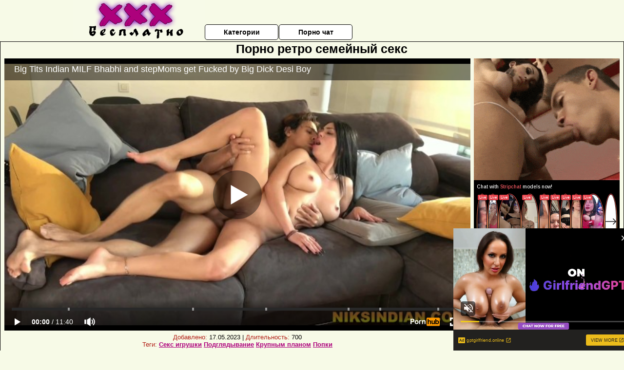

--- FILE ---
content_type: text/html; charset=UTF-8
request_url: https://www.pornhub.com/embed/ph62e48d8e9e326
body_size: 11140
content:
<!DOCTYPE html>
<html>
<head>
    	    <link rel="canonical" href="https://www.pornhub.com/view_video.php?viewkey=ph62e48d8e9e326" />
    	<title>Embed Player - Pornhub.com</title>
            <meta name="robots" content="noindex, indexifembedded" />
    	<link rel="shortcut icon" href="https://ei.phncdn.com/www-static/favicon.ico?cache=2026011501" />
			<link rel="dns-prefetch" href="//ki.phncdn.com/">
		<link rel="dns-prefetch" href="//es.phncdn.com">
		<link rel="dns-prefetch" href="//cdn1d-static-shared.phncdn.com">
		<link rel="dns-prefetch" href="//apis.google.com">
		<link rel="dns-prefetch" href="//ajax.googleapis.com">
		<link rel="dns-prefetch" href="//www.google-analytics.com">
		<link rel="dns-prefetch" href="//twitter.com">
		<link rel="dns-prefetch" href="//p.twitter.com">
		<link rel="dns-prefetch" href="//platform.tumblr.com">
		<link rel="dns-prefetch" href="//platform.twitter.com">
		<link rel="dns-prefetch" href="//ads.trafficjunky.net">
		<link rel="dns-prefetch" href="//ads2.contentabc.com">
		<link rel="dns-prefetch" href="//cdn1.ads.contentabc.com">
		<link rel="dns-prefetch" href="//media.trafficjunky.net">
		<link rel="dns-prefetch" href="//cdn.feeds.videosz.com">
		<link rel="dns-prefetch" href="//cdn.niche.videosz.com">
		<link rel="dns-prefetch" href="//cdn1-smallimg.phncdn.com">
		<link rel="dns-prefetch" href="//m2.nsimg.net">
        <link rel="dns-prefetch" href="//imagetransform.icfcdn.com">
		<script>
        var COOKIE_DOMAIN = 'pornhub.com';
    	var page_params = {};
	</script>

        <script src="https://media.trafficjunky.net/js/holiday-promo.js"></script>
	<style>
        body {
            background: #000 none repeat scroll 0 0;
            color: #fff;
            font-family: Arial,Helvetica,sans-serif;
            font-size: 12px;
        }
        
        .removedVideo {
            width:100%;
        }
        
        .removedVideoText {
            display: block;
            text-align: center;
            padding: 0.5%;
            color: #FFFFFF;
            font-size: 1.2em;
        }
        
        .videoEmbedLink {
            position: absolute;
            top: -20px;
            left: 0;
        }
        
		.userMessageSection {
			text-align: center;
			color: #fff;
			font-family: Arial, Helvetica, sans-serif;
			padding: 20px;
			z-index: 10;
			height: 225px;
			margin: auto;
			top: 0;
			bottom: 0;
			left: 0;
			right: 0;
			position: absolute;
			box-sizing: border-box;

            &.notAvailable {
                height: 100%;

                h2 {
                    position: absolute;
                    top: 50%;
                    left: 50%;
                    transform: translate(-50%, -50%);
                }
            }
		}

		.userMessageSection a,
		.userMessageSection a:visited {
			color: #f90;
			text-decoration: none;
			cursor: pointer;
		}

		.userMessageSection a:hover {
			text-decoration: underline;
		}

		.userMessageSection h2 {
			color: #fff;
			font-family: Arial, Helvetica, sans-serif;
			font-size: 22px;
			font-weight: normal;
			height: 56px;
			line-height: 28px;
			margin: 0 auto 20px;
			padding: 0;
			text-align: center;
			width: 300px;
		}

		a.orangeButton {
			color: #000;
			background: #f90;
			border-radius: 4px;
			-webkit-border-radius: 4px;
			-moz-border-radius: 4px;
			-ms-border-radius: 4px;
			box-sizing: border-box;
			color: rgb(20, 20, 20);
			cursor: pointer;
			display: inline-block;
			font-size: 20px;
			height: 49px;
			margin-bottom: 15px;
			padding: 13px 15px;
			position: relative;
			text-align: center;
			text-decoration: none;
			width: 486px;
			border: 0;
		}

		a.orangeButton:hover {
			background: #ffa31a;
			text-decoration: none;
		}

		a.orangeButton:visited {
			color: #000;
		}

		p.last {
			font-size: 14px;
		}

		#currentVideoImage {
			opacity: .3;
			position: absolute;
			left: 0;
			top: 0;
			min-width: 100%;
			min-height: 100%;
		}

		@media all and (max-width: 520px) {
			.userMessageSection h2 {
				font-size: 18px;
				line-height: 20px;
				width: auto;
				margin-bottom: 10px;
			}
			a.orangeButton {
				width: 95%;
				font-size: 18px;
				height: 45px;
			}

			p.last {
				font-size: 12px;
			}
		}

	</style>

    </head>

<body style="position: absolute; margin:0px; height:100%; width:100%; background: #000">
			

<style>
	body {
		background: #000 none repeat scroll 0 0;
		color: #fff;
		font-family: Arial,Helvetica,sans-serif;
		font-size: 12px;
	}
	a {
		outline-style: none;
		text-decoration: none;
		color: #f90;
	}
	* {
		margin: 0;
		padding: 0;
	}
	.clear{
		clear: both;
	}
	.removedVideo{
		width:100%;
	}
	.removedVideoText, .removedVideoTextPornhub{
		display: block;
		text-align: center;
		padding: 0.5%;
		color: #FFFFFF;
		font-size: 1.2em;
	}
	.removedVideo ul {
		margin:0 auto;
		width:55%;
		height:auto;
		display: block;
	}
	.removedVideo ul li{
		list-style:none;
		display: block;
		width: 25%;
		height: auto;
		float: left;
		border-top: 2px solid #000;
		border-left: 2px solid #000;
		border-bottom: 2px solid #000;
		position: relative;
		display: block;
		box-sizing: border-box;
		background-color: #000;
	}
	.removedVideo ul li:nth-child(2n+1){
		border-right: 2px solid #000;
	}
	.removedVideo ul li a{
		display: block;
		width: 100%;
		height: 100%;
		color: #000000;
	}
	.duration{
		position: absolute;
		bottom:5px;
		left:5px;
		display: none;
		color: #FFFFFF;
	}
	.titleRelated{
		position: absolute;
		top:0;
		display: none;
		color: #f90;
	}
	.voteRelated{
		position: absolute;
		display: none;
		bottom:5px;
		right:5px;
		color: #FFFFFF;
	}
	.icon-thumb-up{
		top: 1px;
		float: right;
		border: 0;
		background: transparent url(https://ei.phncdn.com/www-static/images/sprite-pornhub-nf.png?cache=2026011501) scroll no-repeat 0 0;
		background-position: -72px -225px;
		width: 15px;
		height: 14px;
		margin-left: 4px;
	}
	.privateOverlay{
		position: absolute;
		z-index: 100;
		top: 0;
		width: 100%;
	}
	.private-vid-title{
		position: absolute;
		bottom:5%;
		width:100%;
		z-index: 150;
		text-align: center;
		font-size: 1em;
	}
	.wrapper{
		position: absolute;
		top:0;
		bottom: 0;
		right: 0;
		left: 0;
		z-index: 1;
		display: block;
	}
	.selectVideoThumb:hover .wrapper{
		background-color: #0c0c0c;
		opacity: 0.7;
	}
	.selectVideoThumb:hover .voteRelated{
		display: block;
		z-index: 20;
	}
	.selectVideoThumb:hover .titleRelated{
		display: block;
		z-index: 30;
	}
	.selectVideoThumb:hover .duration{
		display: block;
		z-index: 40;
	}
    .videoEmbedLink {
        position: absolute;
        top: 0;
        left: 0;
        pointer-events: none;
        color: transparent;
    }
	@media screen and (max-width: 1024px) {
		.removedVideo ul {
			width: 70%;
		}
		.removedVideoText{
			padding: 0.2%;
			font-size: 1.1em;
		}

	}
</style>

<script type="text/javascript">
		var compaignVersion = '-html5';
	try {
		var fo = new ActiveXObject('ShockwaveFlash.ShockwaveFlash');
		if (fo) {
			compaignVersion = '';
		}
	} catch (e) {
		if (navigator.mimeTypes
				&& navigator.mimeTypes['application/x-shockwave-flash'] != undefined
				&& navigator.mimeTypes['application/x-shockwave-flash'].enabledPlugin) {
			compaignVersion = '';

		}
	}

	function getUrlVars() {
		var vars = {},
		    parts = window.location.href.replace(/[?&]+([^=&]+)=([^&]*)/gi, function(m,key,value) {
                vars[key] = value;
            });
		return vars;
	}
</script>
	
	
<script type="text/javascript">
		document.addEventListener("click", function (e) {
		var element =  document.getElementById('removedwrapper'),
			urlToGo = '/view_video.php?viewkey=ph62e48d8e9e326&utm_source=xxxbesplatno.net.ru&utm_medium=embed&utm_campaign=embed-removed'+compaignVersion;
		if (document.body.contains(element)) {
			// Element exists and list of video build.
			var level = 0;
			for (var element = e.target; element; element = element.parentNode) {
				if (element.id === 'x') {
					document.getElementsByClassName("selectVideoThumb").innerHTML = (level ? "inner " : "") + "x clicked";
					return;
				}
				level++;
			}
			if (level!==10){
				window.open(urlToGo, '_blank');
			}
		}
	});
</script>


		<input type="hidden" target="_blank" rel="noopener noreferrer" class="goToUrl" />
	<input type="hidden" target="_blank" rel="noopener noreferrer" class="goToUrlLogo" />
	
		
        <script src="https://cdn1d-static-shared.phncdn.com/html5player/videoPlayer/es6player/8.7.0/desktop-player.min.js"></script>

		<script>

						var flashvars = {"isVR":0,"domain":false,"experimentId":"experimentId unknown","searchEngineData":null,"maxInitialBufferLength":1,"disable_sharebar":0,"htmlPauseRoll":"false","htmlPostRoll":"false","autoplay":"false","autoreplay":"false","video_unavailable":"false","pauseroll_url":"","postroll_url":"","toprated_url":"https:\/\/www.pornhub.com\/video?o=tr&t=m","mostviewed_url":"https:\/\/www.pornhub.com\/video?o=mv&t=m","language":"en","isp":"amazon.com","geo":"united states","customLogo":"https:\/\/ei.phncdn.com\/www-static\/images\/pornhub_logo_straight.svg?cache=2026011501","trackingTimeWatched":false,"tubesCmsPrerollConfigType":"new","adRollGlobalConfig":[{"delay":[900,2000,3000],"forgetUserAfter":86400,"onNth":0,"skipDelay":5,"skippable":true,"vastSkipDelay":false,"json":"https:\/\/www.pornhub.com\/_xa\/ads?zone_id=1993741&site_id=2&preroll_type=json&channel%5Bcontext_tag%5D=indian%2Cindian-web-series%2Cindian-hot-sex%2Cindian-milf%2Cindian-bhabhi%2Cindian-aunty%2Cdesi%2Cdesi-bhabhi%2Cdesi-indian%2Cindian-big-tits%2Cindian-big-boobs%2Cindian-porn%2Cstep-mom%2Chot-milf%2Cmilf-big-tits%2Cmilf-big-ass&channel%5Bcontext_category%5D=Babe%2CBig-Dick%2CBig-Tits%2CBlowjob%2CCumshot%2CHardcore%2CMILF%2CPornstar%2CIndian%2C60FPS%2CVerified-Models%2CStep-Fantasy&channel%5Bcontext_pornstar%5D=Niks-Indian%2CSapphire-Lapiedra&channel%5Binfo%5D=%7B%22actor_id%22%3A580767551%2C%22content_type%22%3A%22model%22%2C%22video_id%22%3A412696251%2C%22timestamp%22%3A1768740497%2C%22hash%22%3A%226fa2bf9935a275f3d96f5df88dca98d4%22%2C%22session_id%22%3A%22197168948791923442%22%7D&noc=0&cache=1768740497&t_version=2026011501.ded8405&channel%5Bsite%5D=pornhub","user_accept_language":"","startPoint":0,"maxVideoTimeout":2000},{"delay":[900,2000,3000],"forgetUserAfter":86400,"onNth":0,"skipDelay":5,"skippable":true,"vastSkipDelay":false,"json":"https:\/\/www.pornhub.com\/_xa\/ads?zone_id=&site_id=2&preroll_type=json&channel%5Bcontext_tag%5D=indian%2Cindian-web-series%2Cindian-hot-sex%2Cindian-milf%2Cindian-bhabhi%2Cindian-aunty%2Cdesi%2Cdesi-bhabhi%2Cdesi-indian%2Cindian-big-tits%2Cindian-big-boobs%2Cindian-porn%2Cstep-mom%2Chot-milf%2Cmilf-big-tits%2Cmilf-big-ass&channel%5Bcontext_category%5D=Babe%2CBig-Dick%2CBig-Tits%2CBlowjob%2CCumshot%2CHardcore%2CMILF%2CPornstar%2CIndian%2C60FPS%2CVerified-Models%2CStep-Fantasy&channel%5Bcontext_pornstar%5D=Niks-Indian%2CSapphire-Lapiedra&channel%5Binfo%5D=%7B%22actor_id%22%3A580767551%2C%22content_type%22%3A%22model%22%2C%22video_id%22%3A412696251%2C%22timestamp%22%3A1768740497%2C%22hash%22%3A%226fa2bf9935a275f3d96f5df88dca98d4%22%2C%22session_id%22%3A%22197168948791923442%22%7D&noc=0&cache=1768740497&t_version=2026011501.ded8405&channel%5Bsite%5D=pornhub","user_accept_language":"","startPoint":100,"maxVideoTimeout":2000}],"embedCode":"<iframe src=\"https:\/\/www.pornhub.com\/embed\/ph62e48d8e9e326\" frameborder=\"0\" width=\"560\" height=\"340\" scrolling=\"no\" allowfullscreen><\/iframe>","hidePostPauseRoll":false,"video_duration":700,"actionTags":"Side Fuck:87,Handjob:280,Doggystyle:393,Missionary:521,Doggystyle:570,Facial:660","link_url":"https:\/\/www.pornhub.com\/view_video.php?viewkey=ph62e48d8e9e326","related_url":"https:\/\/www.pornhub.com\/api\/v1\/video\/player_related_datas?id=412696251","video_title":"Big Tits Indian MILF Bhabhi and stepMoms get Fucked by Big Dick Desi Boy","image_url":"https:\/\/ei.phncdn.com\/videos\/202207\/30\/412696251\/original\/(m=eaAaGwObaaaa)(mh=qtyvu5rCFZliKnpk)3.jpg","defaultQuality":[720,480,240,1080],"vcServerUrl":"\/svvt\/add?stype=evv&svalue=412696251&snonce=6hkq80zt88a0v40n&skey=88e6a5121eec42fd39e63759059b4dfae03e3ce7410da21cc6a0d65b5136994f&stime=1768740497","service":"tubes_cdn_service","mediaPriority":"hls","mediaDefinitions":[{"group":1,"height":480,"width":854,"defaultQuality":true,"format":"hls","videoUrl":"https:\/\/ee-h.phncdn.com\/hls\/videos\/202207\/30\/412696251\/480P_2000K_412696251.mp4\/master.m3u8?validfrom=1768736897&validto=1768744097&ipa=1&hdl=-1&hash=IXy9%2BOsK0Z%2BA5geTs6RviUmeTts%3D","quality":"480","segmentFormats":{"audio":"ts_aac","video":"mpeg2_ts"}},{"group":1,"height":1080,"width":1920,"defaultQuality":false,"format":"mp4","videoUrl":"https:\/\/www.pornhub.com\/video\/get_media?s=eyJrIjoiYTQ0ODkzMjkxYzc0YTgxOTRjZjgxZWU3OWNmMDJhMWUwZmY4ZTYwZDNkNjU0ODYyYzJiMTVjOGQxNTNiOTA5MSIsInQiOjE3Njg3NDA0OTd9&v=ph62e48d8e9e326&e=1&t=p","quality":[],"remote":true}],"isVertical":"false","video_unavailable_country":"false","mp4_seek":"ms","hotspots":[52022,24926,21787,20855,19255,18629,17303,16362,15764,15073,14671,14524,14601,15646,15594,16258,17643,20631,22463,23376,24579,22982,23226,23221,22568,21986,21572,21219,21106,20765,20457,20698,20112,20040,20192,20272,20494,20457,20418,20250,20690,20980,20634,20422,20028,19528,19296,19232,18526,18096,17909,17853,18500,18819,18921,19601,18970,15292,13580,12936,11977,11026,10239,9872,9628,9564,9640,10474,11053,11441,11476,10988,10552,10152,10390,9822,9608,9655,9965,10038,9569,9179,9068,9365,9761,9775,8925,8229,7793,7380,7336,6924,6641,6396,6165,6105,6092,5895,5992,5963,5929,6252,7097,8532,9619,9973,9826,9464,9037,8890,8855,8460,8347,8550,9163,8953,8449,7585,7146,7058,6953,7072,7137,7511,7963,8105,7858,7932,7994,8226,8716,8944,9105,8365,7938,7725,7449,7278,6901,6209],"thumbs":{"samplingFrequency":4,"type":"normal","cdnType":"regular","isVault":0,"urlPattern":"https:\/\/ei.phncdn.com\/videos\/202207\/30\/412696251\/timeline\/160x90\/(m=eGCaiCObaaaa)(mh=-UkNz2dpXdnNcVeP)S{6}.jpg","spritePatterns":["https:\/\/ei.phncdn.com\/videos\/202207\/30\/412696251\/timeline\/160x90\/(m=eGCaiCObaaaa)(mh=-UkNz2dpXdnNcVeP)S0.jpg","https:\/\/ei.phncdn.com\/videos\/202207\/30\/412696251\/timeline\/160x90\/(m=eGCaiCObaaaeSlnYk7T5ErgyKrgyU5LzG5fAIrgBYXgzQjMxOlT2kJT0CRSxIXgyWlhyEzQyCrn4odacqoaeo0aaaa)(mh=P18THNMWFI--5phO)S0.jpg","https:\/\/ei.phncdn.com\/videos\/202207\/30\/412696251\/timeline\/160x90\/(m=eGCaiCObaaaeSlnYk7T5ErgyKrgyU5LzG5fAIrgBYXgzQjMxOlT2kJT0CRSxIXgyWlhyEzQyCrn4odacqoaeo0aaaac2LgzL92CVidmYidm38YmW8cnXiJn5yJm1eZl0LwBLXwAUv2lXydm4LdmVmLmUOgCNbabihachAaaaa)(mh=ZeF8Nr11RZJzeAYr)S0.jpg","https:\/\/ei.phncdn.com\/videos\/202207\/30\/412696251\/timeline\/160x90\/(m=[base64])(mh=VW43CnAgLRNQiyuf)S0.jpg","https:\/\/ei.phncdn.com\/videos\/202207\/30\/412696251\/timeline\/160x90\/(m=[base64])(mh=peE8Sqxxscttkdnv)S0.jpg","https:\/\/ei.phncdn.com\/videos\/202207\/30\/412696251\/timeline\/160x90\/(m=[base64])(mh=WyG9sX6-hy-PHNnM)S0.jpg","https:\/\/ei.phncdn.com\/videos\/202207\/30\/412696251\/timeline\/160x90\/(m=[base64])(mh=Yfo3SRKlWzTDU_vn)S0.jpg"],"thumbHeight":"90","thumbWidth":"160"},"browser_url":"https:\/\/xxxbesplatno.net.ru\/vintazh\/porno-retro-semeyniy-seks.php","morefromthisuser_url":"\/pornstar\/niks-indian\/videos","options":"iframe","cdn":"haproxy","startLagThreshold":1000,"outBufferLagThreshold":2000,"appId":"1111","cdnProvider":"ht","nextVideo":[],"video_id":412696251},
			    utmSource = document.referrer.split('/')[2];

			if (utmSource == '' || (utmSource == undefined)){
				utmSource = 'www.pornhub.com';
			}

		</script>
		<style>
			#player {
				width:100%;
				height:100%;
				padding:0;
				margin:0;
			}
			p.unavailable {
				background-color: rgba(0,0,0,0.7);
				bottom: 0;
				left: 0;
				font-size: 3em;
				padding: 40px;
				position: absolute;
				right: 0;
				text-align: center;
				top: 0;
				z-index: 999;
			}
		</style>
		<div id="player">
            <div id="player-placeholder">
                                    <picture>
                        <img src="https://ei.phncdn.com/videos/202207/30/412696251/original/(m=eaAaGwObaaaa)(mh=qtyvu5rCFZliKnpk)3.jpg" alt="Big Tits Indian MILF Bhabhi and stepMoms get Fucked by Big Dick Desi Boy">
                    </picture>
                            </div>
        </div>
        <script type="text/javascript" >
                        // General Vars
            var embedredirect = {
                    mftuUrl : false,
                    mostViewedUrl : false,
                    relatedUrl : false,
                    topRatedUrl : false,
                    onFullscreen: false,
                    videoArea: false,
                    relatedBtns: false,
                    onMenu : false,
                    watchHD : false,
                    mode: 'affiliate'
                },
                phWhiteliste = [
                    "www.keezmovies.com"
                ],
                vastArray = [],
                isVr 		= flashvars.isVR,
                hasPingedVcServer = false;
                //globalPrerollSwitch = typeof flashvars.tubesCmsPrerollConfigType != 'undefined' ? flashvars.tubesCmsPrerollConfigType : null;

            // Function to white
            function whiteListeEmbedSite(){
                return phWhiteliste.indexOf(utmSource)>=0;
            }

            // Build the variables to send to the player
            if (!whiteListeEmbedSite()){
                embedredirect = {
                    mftuUrl : flashvars.morefromthisuser_url,
                    mostViewedUrl :flashvars.mostviewed_url,
                    relatedUrl : flashvars.link_url,
                    topRatedUrl : flashvars.toprated_url,
                    onFullscreen : false,
                    videoArea: false,
                    relatedBtns: false,
                    onMenu : true,
                    watchHD : false,
                    mode: 'embedded'
                };
            }

                        if (typeof flashvars.preroll !== 'undefined' && typeof page_params.holiday_promo_prem != 'undefined' && (typeof isVr !== 'undefined' && !isVr)) {
                for (var k = 0; k < flashvars.preroll.campaigns.length; k++) {
                    var obj 		= flashvars.preroll.campaigns[k],
                        clickArea   = {};

                    if(obj.clickableAreasByPlatform) {
                        var defaultValues = {
                            video: true,
                            link: true
                        }
                        clickArea = obj.clickableAreasByPlatform.pc ?  obj.clickableAreasByPlatform.pc : defaultValues;
                    }

                    vastObject = {
                        xml 			: obj.vastXml, //backend value from CMS
                        vastSkipDelay	: false,

                        rollSettings: {
                            onNth 			: obj.on_nth, //backend value from CMS
                            skipDelay 		: obj.skip_delay, //backend value from CMS
                            siteName        : 'Pornhub',
                            forgetUserAfter : obj.forgetUserAfter, //backend value from CMS
                            campaignName 	: obj.campaign_name,
                            skippable       : obj.skippable, //backend value from CMS
                            clickableAreas  : clickArea, //The objects or areas on the screen that the user can click to visit the url
                            campaignWeight	: obj.percentChance
                        }
                    };
                    vastArray.push(vastObject);
                }
            }

            /**
             * Function to convert events config to compatibility with Player version less than 6.1.*
             * @method getLegacyEventsConfig
             * @param {Object} eventsConfig
             * @return {{}} legacyEventsConfig
             */

            function getLegacyEventsConfig(eventsConfig) {
                let legacyNamesMap = {
                    'fullscreen.changed': 'onFullscreen',
                    'player.redirected' : 'onRedirect',
                    'playback.playing': 'onPlay'
                };

                return Object.entries(eventsConfig).reduce(function (acc, arr) {
                    var obj = {},
                        fileName = legacyNamesMap[arr[0]] || arr[0];
                    obj[fileName] = function (i, e, o) {
                        arr[1](o, i, e);
                    };
                    return Object.assign({}, acc, obj);
                }, {});
            }

            function registerPlayerEvents() {
                let events = {
                    // On Video Fulscreen -  HTML5 video feed trick
                    "fullscreen.changed": function(o, i) {
                        if(typeof triggerFullScreenDisplay == 'function') triggerFullScreenDisplay(i);
                    },
                    'player.redirected': function(){
                        if (typeof htEmbedTrack == 'object' && typeof htEmbedTrack.track == 'function') {
                            htEmbedTrack.track();
                        }
                    },
                    "playback.playing": function() {
                        if (flashvars.vcServerUrl == null) {
                            return;
                        }

                        setTimeout(function () {
                            if (!hasPingedVcServer) {
                                hasPingedVcServer = true;

                                var request1 = new XMLHttpRequest();
                                request1.open("GET", flashvars.vcServerUrl);
                                if (typeof liuIdOrNull !== 'undefined' && liuIdOrNull) {
                                    request1.setRequestHeader('__m', liuIdOrNull);
                                }
                                request1.send();
                            }
                        }, 10000);
                    }
                },
                playerVersion = MGP && MGP.buildInfo.playerVersion;
                return parseFloat(playerVersion) < 6.1 ? getLegacyEventsConfig(events) : events;
            }

            
            function loadThePlayer(){
                var forceAutoPlay	= getUrlVars()['autoplay'];
                                if (forceAutoPlay == undefined || forceAutoPlay != 1){
                    forceAutoPlay = false;
                } else {
                    forceAutoPlay = true;
                }

                var showOnPauseVal = !flashvars.hidePostPauseRoll;

                
                MGP.createPlayer('player', {
                    autoplay: {
                        enabled: forceAutoPlay, // Value is determined in settings.js
						initialState: true,
						retryOnFailure: false,
						switch: 'buttonbar', // 'menu' || 'buttonbar' || 'none'
                    },
                    deviceType: 'desktop',
                    quickSetup: 'pornhub',
                    embeds: {
                        enabled:true,
                        domain: true,
                        redirect:{
                            logoUrl: flashvars.link_url,
                            mftuUrl: embedredirect.mftuUrl,
                            mostViewedUrl: embedredirect.mostViewedUrl,
                            onFullscreen: embedredirect.onFullscreen,
                            onMenu: embedredirect.onMenu,
                            relatedUrl: embedredirect.relatedUrl,
                            sharebar:false,
                            topRatedUrl: embedredirect.topRatedUrl,
                            videoArea: embedredirect.videoArea
                        },
                        watchHD: embedredirect.watchHD,
                        utmRedirect:{
                            logo: true,
                            relatedBtns: embedredirect.relatedBtns,
                            thumbs: true,
                            videoArea: embedredirect.videoArea
                        }
                    },
                    mainRoll: {
                        actionTags: flashvars.actionTags,
                        mediaPriority: flashvars.mediaPriority,
                        mediaDefinition: flashvars.mediaDefinitions,
                        poster: flashvars.image_url,
                        thumbs: {
                            urlPattern: flashvars.thumbs.urlPattern,
                            samplingFrequency: flashvars.thumbs.samplingFrequency,
                            thumbWidth: flashvars.thumbs.thumbWidth,
                            thumbHeight: flashvars.thumbs.thumbHeight
                        },
                        duration: flashvars.video_duration,
                        title: flashvars.video_title,
                        videoUnavailableMessage: '',
                        videoUrl: flashvars.link_url,
                        textLinks: (typeof TEXTLINKS !== 'undefined') ? TEXTLINKS : []
                    },

                    hlsConfig: {
                        maxInitialBufferLength: flashvars.maxInitialBufferLength,
                        maxBufferLength: 20,
                        maxMaxBufferLength: 20
                    },

                    features:{
                        grid: true,
                        share: false,
                        logo: true,
                        themeColor: '#f6921e',
                        cinema: false,
                        options:false,
                        hideControlsTimeout: 2,
                        qualityInControlBar: true
                    },
                    referrerUrl:utmSource,
                    menu: {
                        relatedUrl: flashvars.related_url,
						relatedData: [["https:\/\/ei.phncdn.com\/videos\/202211\/22\/420000551\/thumbs_21\/(m=eGcEGgaaaa)(mh=T4I2TuwbT9sAtcLs)16.jpg","Teen Stepsister rims Brother&#039;s Ass and gets Fucked by his Big Cock","6:23",84,"https:\/\/www.pornhub.com\/view_video.php?viewkey=ph637c40140ddec",1456704,"https:\/\/kw.phncdn.com\/videos\/202211\/22\/420000551\/360P_360K_420000551_fb.mp4?hdnea=st=1768740437~exp=1768744037~hdl=-1~hmac=f02a9f9cde4aef985a942db006d7e4da4961a336","NiksIndian","https:\/\/www.pornhub.com\/pornstar\/niks-indian","https:\/\/ei.phncdn.com\/www-static\/images\/verified-badge.svg",{"isWatched":false,"isFree":false,"isCC":false,"isInteractive":false,"languageCode":"","hasTrophy":false,"hasCheckmark":true,"isChannel":false,"highResThumb":"https:\/\/ei.phncdn.com\/videos\/202211\/22\/420000551\/thumbs_21\/(m=edLTGgaaaa)(mh=AkE5s2vgFFGL3Xm1)16.jpg"}],["https:\/\/ei.phncdn.com\/videos\/202107\/25\/391824281\/thumbs_25\/(m=eGcEGgaaaa)(mh=1bnqhX5o3cF-d53e)12.jpg","Newly married Indian girl fucked like a bitch on her honeymoon","6:51",83,"https:\/\/www.pornhub.com\/view_video.php?viewkey=ph60fcd8019c07f",2445101,"https:\/\/kw.phncdn.com\/videos\/202107\/25\/391824281\/240610_1633_360P_360K_391824281_fb.mp4?hdnea=st=1768740437~exp=1768744037~hdl=-1~hmac=f31775c02d1f27d4e12fb6c146cf1fa1e4a1a0c5","NiksIndian","https:\/\/www.pornhub.com\/pornstar\/niks-indian","https:\/\/ei.phncdn.com\/www-static\/images\/verified-badge.svg",{"isWatched":false,"isFree":false,"isCC":false,"isInteractive":false,"languageCode":"","hasTrophy":false,"hasCheckmark":true,"isChannel":false,"highResThumb":"https:\/\/ei.phncdn.com\/videos\/202107\/25\/391824281\/thumbs_25\/(m=edLTGgaaaa)(mh=CZKuhLOMet5wX368)12.jpg"}],["https:\/\/ei.phncdn.com\/videos\/202203\/07\/404197451\/original\/(m=eGcEGgaaaa)(mh=x3nkejOBsjgTTFbu)15.jpg","Big Ass Indian girl rough fucked like a pro slut","5:41",84,"https:\/\/www.pornhub.com\/view_video.php?viewkey=ph622552f8a86a7",1007706,"https:\/\/kw.phncdn.com\/videos\/202203\/07\/404197451\/360P_360K_404197451_fb.mp4?hdnea=st=1768740437~exp=1768744037~hdl=-1~hmac=29b3a2a7537e410a8797e8b3aa0c117db8f9f768","NiksIndian","https:\/\/www.pornhub.com\/pornstar\/niks-indian","https:\/\/ei.phncdn.com\/www-static\/images\/verified-badge.svg",{"isWatched":false,"isFree":false,"isCC":false,"isInteractive":false,"languageCode":"","hasTrophy":false,"hasCheckmark":true,"isChannel":false,"highResThumb":"https:\/\/ei.phncdn.com\/videos\/202203\/07\/404197451\/original\/(m=edLTGgaaaa)(mh=GzaM12H2qar6NBm4)15.jpg"}],["https:\/\/ei.phncdn.com\/videos\/202312\/27\/445497061\/thumbs_6\/(m=eGcEGgaaaa)(mh=FfIbRGXqlW9ffUP5)16.jpg","Studious Teen step SISTER Rims Bro&#039;s ASS and Gets Fucked hard","5:54",84,"https:\/\/www.pornhub.com\/view_video.php?viewkey=658c7b0029b3f",485695,"https:\/\/kw.phncdn.com\/videos\/202312\/27\/445497061\/360P_360K_445497061_fb.mp4?hdnea=st=1768740437~exp=1768744037~hdl=-1~hmac=6a0bf1efa7efea810c61a26ec3ee6154314d2296","NiksIndian","https:\/\/www.pornhub.com\/pornstar\/niks-indian","https:\/\/ei.phncdn.com\/www-static\/images\/verified-badge.svg",{"isWatched":false,"isFree":false,"isCC":false,"isInteractive":false,"languageCode":"","hasTrophy":false,"hasCheckmark":true,"isChannel":false,"highResThumb":"https:\/\/ei.phncdn.com\/videos\/202312\/27\/445497061\/thumbs_6\/(m=edLTGgaaaa)(mh=b_3mZaz_JyFZ5Oai)16.jpg"}],["https:\/\/ei.phncdn.com\/videos\/202403\/06\/449187361\/original\/(m=eGcEGgaaaa)(mh=vJzdDdm1kjVhwb2C)15.jpg","Cute Indian Beautiful Girl Hardcore Romantic Sex","12:12",86,"https:\/\/www.pornhub.com\/view_video.php?viewkey=65e8ce8264a6f",446183,"https:\/\/kw.phncdn.com\/videos\/202403\/06\/449187361\/360P_360K_449187361_fb.mp4?hdnea=st=1768740437~exp=1768744037~hdl=-1~hmac=5abb01b0fe1d8d1df4d82fbf52351453ae261acb","X Prime UK","https:\/\/www.pornhub.com\/channels\/x-prime-uk","https:\/\/ei.phncdn.com\/www-static\/images\/channel-badge.svg",{"isWatched":false,"isFree":false,"isCC":false,"isInteractive":false,"languageCode":"","hasTrophy":false,"hasCheckmark":false,"isChannel":true,"highResThumb":"https:\/\/ei.phncdn.com\/videos\/202403\/06\/449187361\/original\/(m=edLTGgaaaa)(mh=eJL8k2Hgc-6zqWVF)15.jpg"}],["https:\/\/ei.phncdn.com\/videos\/202201\/27\/402015641\/thumbs_28\/(m=eGcEGgaaaa)(mh=8mUTRLP9FvDOuZ7e)6.jpg","Big Boobs Indian MILF Mom rough fucked by\u00a0guy","13:49",84,"https:\/\/www.pornhub.com\/view_video.php?viewkey=ph61f21bcc2d193",18725241,"https:\/\/kw.phncdn.com\/videos\/202201\/27\/402015641\/360P_360K_402015641_fb.mp4?hdnea=st=1768740437~exp=1768744037~hdl=-1~hmac=e54d54f7171d100da4299eb82aadf31348a00077","NiksIndian","https:\/\/www.pornhub.com\/pornstar\/niks-indian","https:\/\/ei.phncdn.com\/www-static\/images\/verified-badge.svg",{"isWatched":false,"isFree":false,"isCC":false,"isInteractive":false,"languageCode":"hi","hasTrophy":false,"hasCheckmark":true,"isChannel":false,"highResThumb":"https:\/\/ei.phncdn.com\/videos\/202201\/27\/402015641\/thumbs_28\/(m=edLTGgaaaa)(mh=1tQFaTdycDFhOpUo)6.jpg"}],["https:\/\/ei.phncdn.com\/videos\/202005\/13\/313285161\/original\/(m=eGcEGgaaaa)(mh=vGc_UBVZqb06d_Fd)12.jpg","Horny Indian MILF bhabhi anal sex with tenant","10:19",79,"https:\/\/www.pornhub.com\/view_video.php?viewkey=ph5ebb6ed7ea29c",2234770,"https:\/\/kw.phncdn.com\/videos\/202005\/13\/313285161\/221009_2331_360P_360K_313285161_fb.mp4?hdnea=st=1768740437~exp=1768744037~hdl=-1~hmac=9f68716f89fe15cb08691c0b0b3c60858a4cc08f","NiksIndian","https:\/\/www.pornhub.com\/pornstar\/niks-indian","https:\/\/ei.phncdn.com\/www-static\/images\/verified-badge.svg",{"isWatched":false,"isFree":false,"isCC":false,"isInteractive":false,"languageCode":"","hasTrophy":false,"hasCheckmark":true,"isChannel":false,"highResThumb":"https:\/\/ei.phncdn.com\/videos\/202005\/13\/313285161\/original\/(m=edLTGgaaaa)(mh=5ijKHO8F46p3C3AG)12.jpg"}],["https:\/\/pix-cdn77.phncdn.com\/c6251\/videos\/202508\/08\/18569675\/original\/01988b3c-efa9-714b-8239-8f3adcb5ec7a.jpg\/plain\/rs:fit:160:120?hash=UDFSFkgiyAOgdNcf3ReX8lYon1w=&validto=1768826837","19 yo Big Boobs Desi Indian Teen Fucked Passionately by stepBro","7:22",84,"https:\/\/www.pornhub.com\/view_video.php?viewkey=6895578bdf138",107632,"https:\/\/kw.phncdn.com\/c6251\/videos\/202508\/08\/18569675\/360P_360K_18569675_fb.mp4?hdnea=st=1768740437~exp=1768744037~hdl=-1~hmac=2b493b9daf58460cea199bd36a6a5b642f62a4a7","NiksIndian","https:\/\/www.pornhub.com\/pornstar\/niks-indian","https:\/\/ei.phncdn.com\/www-static\/images\/verified-badge.svg",{"isWatched":false,"isFree":false,"isCC":false,"isInteractive":false,"languageCode":"","hasTrophy":false,"hasCheckmark":true,"isChannel":false,"highResThumb":"https:\/\/pix-fl.phncdn.com\/c6251\/videos\/202508\/08\/18569675\/original\/01988b3c-efa9-714b-8239-8f3adcb5ec7a.jpg\/plain\/rs:fit:323:182?hdnea=st=1768740437~exp=1768826837~hdl=-1~hmac=ccc6c881b3128757f9653899b65df301d4ce5f09"}],["https:\/\/ei.phncdn.com\/videos\/202201\/13\/401221531\/thumbs_10\/(m=eGcEGgaaaa)(mh=6EGUGyiwZMkvWpvK)16.jpg","South Indian MILF enjoys hardcore sex with step brother","5:20",82,"https:\/\/www.pornhub.com\/view_video.php?viewkey=ph61df7597b36b8",545224,"https:\/\/kw.phncdn.com\/videos\/202201\/13\/401221531\/360P_360K_401221531_fb.mp4?hdnea=st=1768740437~exp=1768744037~hdl=-1~hmac=76ca858cbe798e6ff4153b6dc7217de1b32f9cc5","NiksIndian","https:\/\/www.pornhub.com\/pornstar\/niks-indian","https:\/\/ei.phncdn.com\/www-static\/images\/verified-badge.svg",{"isWatched":false,"isFree":false,"isCC":false,"isInteractive":false,"languageCode":"","hasTrophy":false,"hasCheckmark":true,"isChannel":false,"highResThumb":"https:\/\/ei.phncdn.com\/videos\/202201\/13\/401221531\/thumbs_10\/(m=edLTGgaaaa)(mh=fily2ZiNfa3pfMqT)16.jpg"}],["https:\/\/ei.phncdn.com\/videos\/202204\/20\/406668621\/thumbs_20\/(m=eGcEGgaaaa)(mh=cNDANLBG0tgyH8As)16.jpg","Teen Indian fucked hard by her brother in law before her wedding","7:16",86,"https:\/\/www.pornhub.com\/view_video.php?viewkey=ph625f93187be32",8713890,"https:\/\/kw.phncdn.com\/videos\/202204\/20\/406668621\/360P_360K_406668621_fb.mp4?hdnea=st=1768740437~exp=1768744037~hdl=-1~hmac=03e2a075cbc28ea5ba9f81b8a98a44798ae9ff26","NiksIndian","https:\/\/www.pornhub.com\/pornstar\/niks-indian","https:\/\/ei.phncdn.com\/www-static\/images\/verified-badge.svg",{"isWatched":false,"isFree":false,"isCC":false,"isInteractive":false,"languageCode":"","hasTrophy":false,"hasCheckmark":true,"isChannel":false,"highResThumb":"https:\/\/ei.phncdn.com\/videos\/202204\/20\/406668621\/thumbs_20\/(m=edLTGgaaaa)(mh=NaBtcdbO5f7xkGZf)16.jpg"}],["https:\/\/pix-cdn77.phncdn.com\/c6371\/videos\/202507\/29\/17507535\/original_17507535.mp4\/plain\/ex:1:no\/bg:0:0:0\/rs:fit:160:120\/vts:635?hash=jgGQsN2iQ9ERgK7SkNqlPNTmV1E=&validto=1768826837","Beautiful Big Boobs Newly Wed Desi Bhabhi Fucked by Devar","10:58",85,"https:\/\/www.pornhub.com\/view_video.php?viewkey=68885213f1f2c",148193,"https:\/\/kw.phncdn.com\/c6251\/videos\/202507\/29\/17507535\/360P_360K_17507535_fb.mp4?hdnea=st=1768740437~exp=1768744037~hdl=-1~hmac=75ebc7e36efffcd9441126e6ec9eef8ed2c2e416","NiksIndian","https:\/\/www.pornhub.com\/pornstar\/niks-indian","https:\/\/ei.phncdn.com\/www-static\/images\/verified-badge.svg",{"isWatched":false,"isFree":false,"isCC":false,"isInteractive":false,"languageCode":"","hasTrophy":false,"hasCheckmark":true,"isChannel":false,"highResThumb":"https:\/\/pix-fl.phncdn.com\/c6371\/videos\/202507\/29\/17507535\/original_17507535.mp4\/plain\/ex:1:no\/bg:0:0:0\/rs:fit:323:182\/vts:635?hdnea=st=1768740437~exp=1768826837~hdl=-1~hmac=cf073e28c010ae9420ae4cf1e92b8a142c6b4992"}],["https:\/\/ei.phncdn.com\/videos\/202108\/26\/393644321\/original\/(m=eGcEGgaaaa)(mh=KLpjEwyfhQ0blBXu)12.jpg","Beautiful Punjabi Bhabhi fucked very badly by delivery boy","7:04",86,"https:\/\/www.pornhub.com\/view_video.php?viewkey=ph61280529bda0d",7281598,"https:\/\/kw.phncdn.com\/videos\/202108\/26\/393644321\/360P_360K_393644321_fb.mp4?hdnea=st=1768740437~exp=1768744037~hdl=-1~hmac=941b8980fe82ea9fd2bb0550d1aadf3b1cbeff92","NiksIndian","https:\/\/www.pornhub.com\/pornstar\/niks-indian","https:\/\/ei.phncdn.com\/www-static\/images\/verified-badge.svg",{"isWatched":false,"isFree":false,"isCC":false,"isInteractive":false,"languageCode":"hi","hasTrophy":false,"hasCheckmark":true,"isChannel":false,"highResThumb":"https:\/\/ei.phncdn.com\/videos\/202108\/26\/393644321\/original\/(m=edLTGgaaaa)(mh=Q17Epk6XzvVz9GLg)12.jpg"}],["https:\/\/pix-cdn77.phncdn.com\/c6251\/videos\/202508\/15\/19450705\/original\/0198ef5f-cb32-7532-a0e3-fcef6c6c1152.jpg\/plain\/rs:fit:160:120?hash=KLXa78pP6g3twUS8LjD_dJvqW-w=&validto=1768826837","Intense Body shivering Orgasms for Big Ass Big Boobs Desi Bhabhi","28:20",84,"https:\/\/www.pornhub.com\/view_video.php?viewkey=689fbaf515648",311648,"https:\/\/kw.phncdn.com\/c6251\/videos\/202508\/15\/19450705\/360P_360K_19450705_fb.mp4?hdnea=st=1768740437~exp=1768744037~hdl=-1~hmac=072f20ca6a1224c194230b6241767427f0b10345","NiksIndian","https:\/\/www.pornhub.com\/pornstar\/niks-indian","https:\/\/ei.phncdn.com\/www-static\/images\/verified-badge.svg",{"isWatched":false,"isFree":false,"isCC":false,"isInteractive":false,"languageCode":"","hasTrophy":false,"hasCheckmark":true,"isChannel":false,"highResThumb":"https:\/\/pix-fl.phncdn.com\/c6251\/videos\/202508\/15\/19450705\/original\/0198ef5f-cb32-7532-a0e3-fcef6c6c1152.jpg\/plain\/rs:fit:323:182?hdnea=st=1768740437~exp=1768826837~hdl=-1~hmac=b42ec5d08595aa8849b4223fd9b821eaaf9a3044"}],["https:\/\/ei.phncdn.com\/videos\/202109\/09\/394389401\/thumbs_5\/(m=eGcEGgaaaa)(mh=4t0AMnb2nRTca7f7)9.jpg","Indian Bhabhis, MILFS and Teens fucked by desi guy cumpilation","3:00",80,"https:\/\/www.pornhub.com\/view_video.php?viewkey=ph613978884ac12",263164,"https:\/\/kw.phncdn.com\/videos\/202109\/09\/394389401\/360P_360K_394389401_fb.mp4?hdnea=st=1768740437~exp=1768744037~hdl=-1~hmac=66f026d80849136208daa7563892f592199b0e47","NiksIndian","https:\/\/www.pornhub.com\/pornstar\/niks-indian","https:\/\/ei.phncdn.com\/www-static\/images\/verified-badge.svg",{"isWatched":false,"isFree":false,"isCC":false,"isInteractive":false,"languageCode":"","hasTrophy":false,"hasCheckmark":true,"isChannel":false,"highResThumb":"https:\/\/ei.phncdn.com\/videos\/202109\/09\/394389401\/thumbs_5\/(m=edLTGgaaaa)(mh=uptwlwNlN1fRnPIS)9.jpg"}],["https:\/\/ei.phncdn.com\/videos\/202205\/07\/407653761\/thumbs_35\/(m=eGcEGgaaaa)(mh=HJqs1kVBKRfVtcVO)14.jpg","Hot Indian Bhabhi gets fucked by big dick of plumber","10:16",85,"https:\/\/www.pornhub.com\/view_video.php?viewkey=ph6275d54d11184",1587088,"https:\/\/kw.phncdn.com\/videos\/202205\/07\/407653761\/360P_360K_407653761_fb.mp4?hdnea=st=1768740437~exp=1768744037~hdl=-1~hmac=bf93d78a849b7bf0eefa720032879e6645419cd5","NiksIndian","https:\/\/www.pornhub.com\/pornstar\/niks-indian","https:\/\/ei.phncdn.com\/www-static\/images\/verified-badge.svg",{"isWatched":false,"isFree":false,"isCC":false,"isInteractive":false,"languageCode":"hi","hasTrophy":false,"hasCheckmark":true,"isChannel":false,"highResThumb":"https:\/\/ei.phncdn.com\/videos\/202205\/07\/407653761\/thumbs_35\/(m=edLTGgaaaa)(mh=ScQQEFq4QSRZT1on)14.jpg"}],["https:\/\/ei.phncdn.com\/videos\/202307\/16\/435578651\/original\/(m=eGcEGgaaaa)(mh=QGbEbFMrN8IEhUf-)4.jpg","Candy Castina wears a golden dress while getting fucked hard in the bedroom","17:33",78,"https:\/\/www.pornhub.com\/view_video.php?viewkey=64b39c4212e43",335945,"https:\/\/kw.phncdn.com\/videos\/202307\/16\/435578651\/360P_360K_435578651_fb.mp4?hdnea=st=1768740437~exp=1768744037~hdl=-1~hmac=70a8f143548e999be6cbc99595d62b11e240146f","Magic Asian Pussy","https:\/\/www.pornhub.com\/channels\/magic-asian-pussy","https:\/\/ei.phncdn.com\/www-static\/images\/channel-badge.svg",{"isWatched":false,"isFree":false,"isCC":false,"isInteractive":false,"languageCode":"","hasTrophy":false,"hasCheckmark":false,"isChannel":true,"highResThumb":"https:\/\/ei.phncdn.com\/videos\/202307\/16\/435578651\/original\/(m=edLTGgaaaa)(mh=UTI-RioDNbKArel1)4.jpg"}],["https:\/\/ei.phncdn.com\/videos\/202004\/02\/299371141\/original\/(m=eGcEGgaaaa)(mh=IfIBYAjX9em413Lr)7.jpg","Indian MILF school teacher sucks student&#039;s dick and gets her pussy fucked","5:07",81,"https:\/\/www.pornhub.com\/view_video.php?viewkey=ph5e856d3aa3dd8",376516,"https:\/\/kw.phncdn.com\/videos\/202004\/02\/299371141\/360P_360K_299371141_fb.mp4?hdnea=st=1768740437~exp=1768744037~hdl=-1~hmac=03299c9182263639d2258b82158be07b18f4eb6a","NiksIndian","https:\/\/www.pornhub.com\/pornstar\/niks-indian","https:\/\/ei.phncdn.com\/www-static\/images\/verified-badge.svg",{"isWatched":false,"isFree":false,"isCC":false,"isInteractive":false,"languageCode":"","hasTrophy":false,"hasCheckmark":true,"isChannel":false,"highResThumb":"https:\/\/ei.phncdn.com\/videos\/202004\/02\/299371141\/original\/(m=edLTGgaaaa)(mh=2xlhM0mhRK_4syqZ)7.jpg"}],["https:\/\/ei.phncdn.com\/videos\/202007\/21\/334806832\/thumbs_5\/(m=eGcEGgaaaa)(mh=x-NB5VkJ-Lwzt05a)3.jpg","Savita Bhabhi\u00a0stepbrother in law &amp; her whore ass fucked hard","7:11",82,"https:\/\/www.pornhub.com\/view_video.php?viewkey=ph5f166f4732a79",607569,"https:\/\/kw.phncdn.com\/videos\/202007\/21\/334806832\/201213_1805_360P_360K_334806832_fb.mp4?hdnea=st=1768740437~exp=1768744037~hdl=-1~hmac=d06dc4bf76adc3280af137367b54bfd2952e01a5","NiksIndian","https:\/\/www.pornhub.com\/pornstar\/niks-indian","https:\/\/ei.phncdn.com\/www-static\/images\/verified-badge.svg",{"isWatched":false,"isFree":false,"isCC":false,"isInteractive":false,"languageCode":"","hasTrophy":false,"hasCheckmark":true,"isChannel":false,"highResThumb":"https:\/\/ei.phncdn.com\/videos\/202007\/21\/334806832\/thumbs_5\/(m=edLTGgaaaa)(mh=uBDFMk8OkjuzAzYa)3.jpg"}],["https:\/\/ei.phncdn.com\/videos\/202307\/02\/434674301\/thumbs_15\/(m=eGcEGgaaaa)(mh=VX6f4TpaCUoZRIAC)16.jpg","Indian MILF Maid Stripped and Fucked Hard after Rimjob","6:18",84,"https:\/\/www.pornhub.com\/view_video.php?viewkey=64a0d7beab624",519344,"https:\/\/kw.phncdn.com\/videos\/202307\/02\/434674301\/360P_360K_434674301_fb.mp4?hdnea=st=1768740437~exp=1768744037~hdl=-1~hmac=631c88e0192b9e5e805e38fcf8e0b3787cbfccde","NiksIndian","https:\/\/www.pornhub.com\/pornstar\/niks-indian","https:\/\/ei.phncdn.com\/www-static\/images\/verified-badge.svg",{"isWatched":false,"isFree":false,"isCC":false,"isInteractive":false,"languageCode":"hi","hasTrophy":false,"hasCheckmark":true,"isChannel":false,"highResThumb":"https:\/\/ei.phncdn.com\/videos\/202307\/02\/434674301\/thumbs_15\/(m=edLTGgaaaa)(mh=uQj9Tsp5vNQw_X4q)16.jpg"}],["https:\/\/ei.phncdn.com\/videos\/202101\/03\/379584872\/original\/(m=eGcEGgaaaa)(mh=CbF0O3RNznEO77UQ)14.jpg","Hot Indian maid masturbates while watching couple doing anal sex","5:46",84,"https:\/\/www.pornhub.com\/view_video.php?viewkey=ph5ff18bf69c5d4",889176,"https:\/\/kw.phncdn.com\/videos\/202101\/03\/379584872\/360P_360K_379584872_fb.mp4?hdnea=st=1768740437~exp=1768744037~hdl=-1~hmac=2616fd97ab2b3d802bf5fb2204564569b5c47dd8","NiksIndian","https:\/\/www.pornhub.com\/pornstar\/niks-indian","https:\/\/ei.phncdn.com\/www-static\/images\/verified-badge.svg",{"isWatched":false,"isFree":false,"isCC":false,"isInteractive":false,"languageCode":"hi","hasTrophy":false,"hasCheckmark":true,"isChannel":false,"highResThumb":"https:\/\/ei.phncdn.com\/videos\/202101\/03\/379584872\/original\/(m=edLTGgaaaa)(mh=APEiD0AehHEQxpfc)14.jpg"}]],
                        showOnPause: showOnPauseVal
                    },
                    events: registerPlayerEvents(),
                    vast: vastArray,
                    //vast: (globalPrerollSwitch == 'old') ? vastArray : null , // Call of the preroll campaign
                    //adRolls: ((globalPrerollSwitch == 'new' || typeof flashvars.preroll == 'undefined') && (typeof isVr !== 'undefined' && !isVr)) ? flashvars.adRollGlobalConfig : null,
                    eventTracking: {
                        params: {
                            cdn: flashvars.cdn,
                            videoId: typeof flashvars['video_id'] !== 'undefined' ? flashvars['video_id'] : '',
                            playerSource: 'embeds'
                        }
                    },
				});
            }

            var placeholder = document.getElementById('player-placeholder');
            if (placeholder && placeholder.remove && typeof placeholder.remove === 'function') {
                placeholder.remove();
            }
            loadThePlayer();

        </script>
                    <a class="videoEmbedLink" href="https://www.pornhub.com/view_video.php?viewkey=ph62e48d8e9e326">Big Tits Indian MILF Bhabhi and stepMoms get Fucked by Big Dick Desi Boy</a>
        	
	    </body>
</html>
